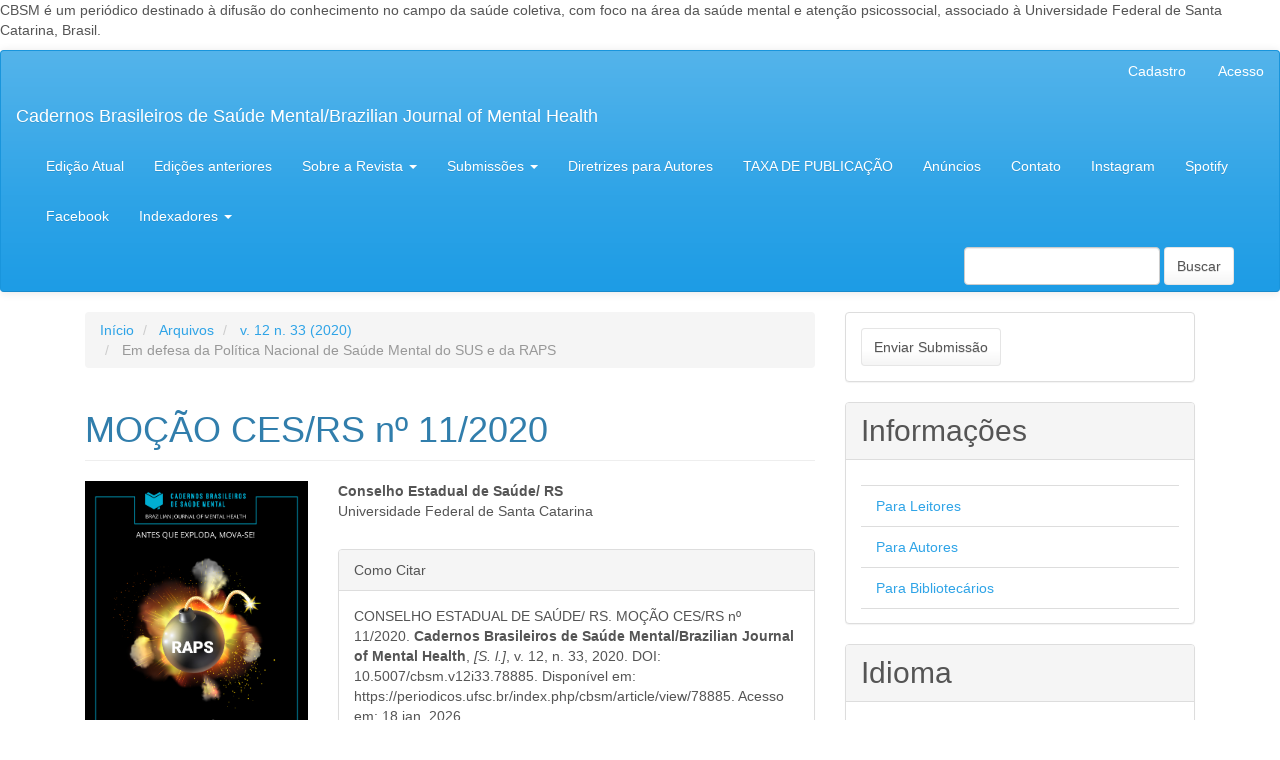

--- FILE ---
content_type: text/html; charset=utf-8
request_url: https://periodicos.ufsc.br/index.php/cbsm/article/view/78885
body_size: 5706
content:

	
<!DOCTYPE html>
<html lang="pt-BR" xml:lang="pt-BR">
<head>
	<meta charset="utf-8">
	<meta name="viewport" content="width=device-width, initial-scale=1.0">
	<title>
		MOÇÃO CES/RS nº 11/2020
							| Cadernos Brasileiros de Saúde Mental/Brazilian Journal of Mental Health
			</title>

	
<link rel="icon" href="https://periodicos.ufsc.br/public/journals/76/favicon_pt_BR.gif">
<meta name="generator" content="Open Journal Systems 3.3.0.16">
<!DOCTYPE html>
<html>
   
   <head>
      <title>CBSM</title>
      <meta name = "keywords" content = "Saúde Mental, Mental Health, Atenção Psicossocial, Psychosocial Care, Saúde Coletiva, Collective Health" />
   </head>
   
   <body>
      <p> CBSM é um periódico destinado à difusão do conhecimento no campo da saúde coletiva, com foco na área da saúde mental e atenção psicossocial, associado à Universidade Federal de Santa Catarina, Brasil.</p>
   </body>
   
</html>
<meta name="gs_meta_revision" content="1.1"/>
<meta name="citation_journal_title" content="Cadernos Brasileiros de Saúde Mental/Brazilian Journal of Mental Health"/>
<meta name="citation_journal_abbrev" content="Cad. Bras. Saúde Ment."/>
<meta name="citation_issn" content="2595-2420"/> 
<meta name="citation_author" content="Conselho Estadual de Saúde/ RS"/>
<meta name="citation_author_institution" content="Universidade Federal de Santa Catarina"/>
<meta name="citation_title" content="MOÇÃO CES/RS nº 11/2020"/>
<meta name="citation_language" content="pt"/>
<meta name="citation_date" content="2020/12/22"/>
<meta name="citation_volume" content="12"/>
<meta name="citation_issue" content="33"/>
<meta name="citation_doi" content="10.5007/cbsm.v12i33.78885"/>
<meta name="citation_abstract_html_url" content="https://periodicos.ufsc.br/index.php/cbsm/article/view/78885"/>
<meta name="citation_pdf_url" content="https://periodicos.ufsc.br/index.php/cbsm/article/download/78885/45187"/>
<link rel="schema.DC" href="http://purl.org/dc/elements/1.1/" />
<meta name="DC.Creator.PersonalName" content="Conselho Estadual de Saúde/ RS"/>
<meta name="DC.Date.created" scheme="ISO8601" content="2020-12-22"/>
<meta name="DC.Date.dateSubmitted" scheme="ISO8601" content="2020-12-21"/>
<meta name="DC.Date.issued" scheme="ISO8601" content="2020-12-22"/>
<meta name="DC.Date.modified" scheme="ISO8601" content="2021-05-05"/>
<meta name="DC.Format" scheme="IMT" content="application/pdf"/>
<meta name="DC.Identifier" content="78885"/>
<meta name="DC.Identifier.DOI" content="10.5007/cbsm.v12i33.78885"/>
<meta name="DC.Identifier.URI" content="https://periodicos.ufsc.br/index.php/cbsm/article/view/78885"/>
<meta name="DC.Language" scheme="ISO639-1" content="pt"/>
<meta name="DC.Rights" content="Copyright (c) 2020 Cadernos Brasileiros de Saúde Mental/Brazilian Journal of Mental Health"/>
<meta name="DC.Rights" content="https://creativecommons.org/licenses/by/4.0"/>
<meta name="DC.Source" content="Cadernos Brasileiros de Saúde Mental/Brazilian Journal of Mental Health"/>
<meta name="DC.Source.ISSN" content="2595-2420"/>
<meta name="DC.Source.Issue" content="33"/>
<meta name="DC.Source.Volume" content="12"/>
<meta name="DC.Source.URI" content="https://periodicos.ufsc.br/index.php/cbsm"/>
<meta name="DC.Title" content="MOÇÃO CES/RS nº 11/2020"/>
<meta name="DC.Type" content="Text.Serial.Journal"/>
<meta name="DC.Type.articleType" content="Em defesa da Política Nacional de Saúde Mental do SUS e da RAPS"/>
<link rel="alternate" type="application/atom+xml" href="https://periodicos.ufsc.br/index.php/cbsm/gateway/plugin/AnnouncementFeedGatewayPlugin/atom">
<link rel="alternate" type="application/rdf+xml" href="https://periodicos.ufsc.br/index.php/cbsm/gateway/plugin/AnnouncementFeedGatewayPlugin/rss">
<link rel="alternate" type="application/rss+xml" href="https://periodicos.ufsc.br/index.php/cbsm/gateway/plugin/AnnouncementFeedGatewayPlugin/rss2">
	<link rel="stylesheet" href="https://periodicos.ufsc.br/index.php/cbsm/$$$call$$$/page/page/css?name=bootstrapTheme-cerulean" type="text/css" /><link rel="stylesheet" href="https://periodicos.ufsc.br/plugins/generic/submissionsTranslation/styles/translationsSummary.css?v=3.3.0.16" type="text/css" /><link rel="stylesheet" href="https://periodicos.ufsc.br/plugins/generic/orcidProfile/css/orcidProfile.css?v=3.3.0.16" type="text/css" />
</head>
<body class="pkp_page_article pkp_op_view">
	<div class="pkp_structure_page">

		<nav id="accessibility-nav" class="sr-only" role="navigation" aria-label="Acesso rápido para o conteúdo da página">
			<ul>
			  <li><a href="#main-navigation">Navegação Principal</a></li>
			  <li><a href="#main-content">Conteúdo principal</a></li>
			  <li><a href="#sidebar">Barra Lateral</a></li>
			</ul>
		</nav>

				<header class="navbar navbar-default" id="headerNavigationContainer" role="banner">

						<div class="container-fluid">
				<div class="row">
					<nav aria-label="Navegação do Usuário">
							<ul id="navigationUser" class="nav nav-pills tab-list pull-right">
														<li class="">
				<a href="https://periodicos.ufsc.br/index.php/cbsm/user/register">
					Cadastro
									</a>
							</li>
														<li class="">
				<a href="https://periodicos.ufsc.br/index.php/cbsm/login">
					Acesso
									</a>
							</li>
										</ul>

					</nav>
				</div><!-- .row -->
			</div><!-- .container-fluid -->

			<div class="container-fluid">

				<div class="navbar-header">

										<button type="button" class="navbar-toggle collapsed" data-toggle="collapse" data-target="#nav-menu" aria-expanded="false" aria-controls="nav-menu">
						<span class="sr-only">Toggle navigation</span>
						<span class="icon-bar"></span>
						<span class="icon-bar"></span>
						<span class="icon-bar"></span>
					</button>

																<div class="site-name">
																								<a href="							https://periodicos.ufsc.br/index.php/cbsm/index
						" class="navbar-brand">Cadernos Brasileiros de Saúde Mental/Brazilian Journal of Mental Health</a>
																	</div>
					
				</div>

								
									<nav id="nav-menu" class="navbar-collapse collapse" aria-label="Navegação no Site">
																		<ul id="main-navigation" class="nav navbar-nav">
														<li class="">
				<a href="https://periodicos.ufsc.br/index.php/cbsm/issue/current">
					Edição Atual
									</a>
							</li>
														<li class="">
				<a href="https://periodicos.ufsc.br/index.php/cbsm/issue/archive">
					Edições anteriores
									</a>
							</li>
																					<li class=" dropdown">
				<a href="https://periodicos.ufsc.br/index.php/cbsm/about" class="dropdown-toggle" data-toggle="dropdown" role="button" aria-haspopup="true" aria-expanded="false">
					Sobre a Revista
											<span class="caret"></span>
									</a>
									<ul class="dropdown-menu ">
																					<li class="">
									<a href="https://periodicos.ufsc.br/index.php/cbsm/about">
										Sobre a Revista
									</a>
								</li>
																												<li class="">
									<a href="https://periodicos.ufsc.br/index.php/cbsm/about/editorialTeam">
										Equipe Editorial
									</a>
								</li>
																												<li class="">
									<a href="https://periodicos.ufsc.br/index.php/cbsm/about/privacy">
										Declaração de Privacidade
									</a>
								</li>
																		</ul>
							</li>
																					<li class=" dropdown">
				<a href="https://periodicos.ufsc.br/index.php/cbsm/about/submissions" class="dropdown-toggle" data-toggle="dropdown" role="button" aria-haspopup="true" aria-expanded="false">
					Submissões
											<span class="caret"></span>
									</a>
									<ul class="dropdown-menu ">
																					<li class="">
									<a href="https://atendimento.ufsc.br/otrs/public.pl?Action=PublicFAQZoom;ItemID=520;ZoomBackLink=QWN0aW9uPVB1YmxpY0ZBUUV4cGxvcmVyO0NhdGVnb3J5SUQ9MztTb3J0Qnk9RkFRSUQ7T3JkZXI9%0ARG93bjtTdGFydEhpdD0x%0A;">
										Submissão passo a passo
									</a>
								</li>
																												<li class="">
									<a href="https://periodicos.ufsc.br/index.php/cbsm/taxa_submissao">
										TAXA DE SUBMISSÃO
									</a>
								</li>
																												<li class="">
									<a href="https://periodicos.ufsc.br/index.php/cbsm/documento_diretrizes_cbsm">
										Diretrizes para autores (PDF)
									</a>
								</li>
																												<li class="">
									<a href="https://periodicos.ufsc.br/index.php/cbsm/arte_submissao">
										Submissões para o Caderno de Arte e Cultura
									</a>
								</li>
																		</ul>
							</li>
														<li class="">
				<a href="https://periodicos.ufsc.br/index.php/cbsm/diretrizescbsm">
					Diretrizes para Autores
									</a>
							</li>
														<li class="">
				<a href="https://periodicos.ufsc.br/index.php/cbsm/taxa_publicacao">
					TAXA DE PUBLICAÇÃO
									</a>
							</li>
														<li class="">
				<a href="https://periodicos.ufsc.br/index.php/cbsm/announcement">
					Anúncios
									</a>
							</li>
														<li class="">
				<a href="https://periodicos.ufsc.br/index.php/cbsm/about/contact">
					Contato
									</a>
							</li>
														<li class="">
				<a href="https://www.instagram.com/cadernosdesaudemental.br/?hl=pt-br">
					Instagram
									</a>
							</li>
														<li class="">
				<a href="https://periodicos.ufsc.br/index.php/cbsm/spotify">
					Spotify
									</a>
							</li>
														<li class="">
				<a href="https://www.facebook.com/cadernosdesaudemental.br">
					Facebook
									</a>
							</li>
																					<li class=" dropdown">
				<a href="https://periodicos.ufsc.br/index.php/cbsm/about" class="dropdown-toggle" data-toggle="dropdown" role="button" aria-haspopup="true" aria-expanded="false">
					Indexadores
											<span class="caret"></span>
									</a>
									<ul class="dropdown-menu ">
																					<li class="">
									<a href="https://latindex.org/latindex/ficha/21287">
										Latindex
									</a>
								</li>
																												<li class="">
									<a href="http://pepsic.bvsalud.org/scielo.php?script=sci_serial&pid=1984-2147">
										Pepsic
									</a>
								</li>
																		</ul>
							</li>
			</ul>

				

																			<div class="pull-md-right">
								<form class="navbar-form navbar-left" role="search" method="post" action="https://periodicos.ufsc.br/index.php/cbsm/search/search">
  <div class="form-group">
    <input class="form-control" name="query" value="" type="search" aria-label="Termo de Busca" placeholder="">
  </div>
  <button type="submit" class="btn btn-default">Buscar</button>
</form>
							</div>
											</nav>
				
			</div><!-- .pkp_head_wrapper -->
		</header><!-- .pkp_structure_head -->

				<div class="pkp_structure_content container">
			<main class="pkp_structure_main col-xs-12 col-sm-10 col-md-8" role="main">

<div class="page page_article">
			<nav class="cmp_breadcrumbs" role="navigation" aria-label="Você está aqui:">
	<ol class="breadcrumb">
		<li>
			<a href="https://periodicos.ufsc.br/index.php/cbsm/index">
				Início
			</a>
		</li>
		<li>
			<a href="https://periodicos.ufsc.br/index.php/cbsm/issue/archive">
				Arquivos
			</a>
		</li>
		<li>
			<a href="https://periodicos.ufsc.br/index.php/cbsm/issue/view/3173">
				v. 12 n. 33 (2020)
			</a>
		</li>
		<li class="active">
							Em defesa da Política Nacional de Saúde Mental do SUS e da RAPS
					</li>
	</ol>
</nav>
	
		<article class="article-details">

		
	<header>
		<h1 class="page-header">
			MOÇÃO CES/RS nº 11/2020
					</h1>
	</header>

	<div class="row">

		<section class="article-sidebar col-md-4">

						<h2 class="sr-only">Barra lateral de artigos</h2>

										<div class="cover-image">
											<a href="https://periodicos.ufsc.br/index.php/cbsm/issue/view/3173">
							<img
								class="img-responsive"
								src="https://periodicos.ufsc.br/public/journals/76/cover_issue_3173_pt_BR.jpg"
								alt="Capa do Volume 12 Número 33 (2020): Fundo preto onde diz &quot;Antes que exploda, mova-se&quot;. Abaixo, a imagem de uma bomba explodindo, dentro da qual se lê &quot;RAPS&quot; em baixo da bomba diz &quot;Em defesa da Saúde Mental&quot;."
							>
						</a>
									</div>
			
										<div class="download">
																		
	
		

<a class="galley-link btn btn-primary pdf" role="button" href="https://periodicos.ufsc.br/index.php/cbsm/article/view/78885/45187">

		
	PDF/A

	</a>
																				</div>
			
			<div class="list-group">

													<div class="list-group-item date-published">
												<strong>Publicado:</strong>
						dez. 22, 2020
					</div>
																								
																																														<div class="list-group-item doi">
														<strong>DOI:</strong>
							<a href="https://doi.org/10.5007/cbsm.v12i33.78885">
								https://doi.org/10.5007/cbsm.v12i33.78885
							</a>
						</div>
																				
											</div>

		</section><!-- .article-sidebar -->

		<div class="col-md-8">
			<section class="article-main">

								<h2 class="sr-only">Conteúdo do artigo principal</h2>

									<div class="authors">
													<div class="author">
								<strong>Conselho Estadual de Saúde/ RS</strong>
																	<div class="article-author-affilitation">
										Universidade Federal de Santa Catarina
									</div>
																							</div>
											</div>
				
								
				

			</section><!-- .article-main -->

			<section class="article-more-details">

								<h2 class="sr-only">Detalhes do artigo</h2>

													<div class="panel panel-default how-to-cite">
						<div class="panel-heading">
							Como Citar
						</div>
						<div class="panel-body">
							<div id="citationOutput" role="region" aria-live="polite">
								<div class="csl-bib-body">
  <div class="csl-entry">CONSELHO ESTADUAL DE SAÚDE/ RS. MOÇÃO CES/RS nº 11/2020. <b>Cadernos Brasileiros de Saúde Mental/Brazilian Journal of Mental Health</b>, <i>[S. l.]</i>, v. 12, n. 33, 2020. DOI: 10.5007/cbsm.v12i33.78885. Disponível em: https://periodicos.ufsc.br/index.php/cbsm/article/view/78885. Acesso em: 18 jan. 2026.</div>
</div>
							</div>
							<div class="btn-group">
							  <button type="button" class="btn btn-default dropdown-toggle" data-toggle="dropdown" aria-controls="cslCitationFormats">
								Fomatos de Citação
									<span class="caret"></span>
							  </button>
							  <ul class="dropdown-menu" role="menu">
																			<li>
											<a
												aria-controls="citationOutput"
												href="https://periodicos.ufsc.br/index.php/cbsm/citationstylelanguage/get/acm-sig-proceedings?submissionId=78885&amp;publicationId=66844"
												data-load-citation
												data-json-href="https://periodicos.ufsc.br/index.php/cbsm/citationstylelanguage/get/acm-sig-proceedings?submissionId=78885&amp;publicationId=66844&amp;return=json"
											>
												ACM
											</a>
										</li>
																			<li>
											<a
												aria-controls="citationOutput"
												href="https://periodicos.ufsc.br/index.php/cbsm/citationstylelanguage/get/acs-nano?submissionId=78885&amp;publicationId=66844"
												data-load-citation
												data-json-href="https://periodicos.ufsc.br/index.php/cbsm/citationstylelanguage/get/acs-nano?submissionId=78885&amp;publicationId=66844&amp;return=json"
											>
												ACS
											</a>
										</li>
																			<li>
											<a
												aria-controls="citationOutput"
												href="https://periodicos.ufsc.br/index.php/cbsm/citationstylelanguage/get/apa?submissionId=78885&amp;publicationId=66844"
												data-load-citation
												data-json-href="https://periodicos.ufsc.br/index.php/cbsm/citationstylelanguage/get/apa?submissionId=78885&amp;publicationId=66844&amp;return=json"
											>
												APA
											</a>
										</li>
																			<li>
											<a
												aria-controls="citationOutput"
												href="https://periodicos.ufsc.br/index.php/cbsm/citationstylelanguage/get/associacao-brasileira-de-normas-tecnicas?submissionId=78885&amp;publicationId=66844"
												data-load-citation
												data-json-href="https://periodicos.ufsc.br/index.php/cbsm/citationstylelanguage/get/associacao-brasileira-de-normas-tecnicas?submissionId=78885&amp;publicationId=66844&amp;return=json"
											>
												ABNT
											</a>
										</li>
																			<li>
											<a
												aria-controls="citationOutput"
												href="https://periodicos.ufsc.br/index.php/cbsm/citationstylelanguage/get/chicago-author-date?submissionId=78885&amp;publicationId=66844"
												data-load-citation
												data-json-href="https://periodicos.ufsc.br/index.php/cbsm/citationstylelanguage/get/chicago-author-date?submissionId=78885&amp;publicationId=66844&amp;return=json"
											>
												Chicago
											</a>
										</li>
																			<li>
											<a
												aria-controls="citationOutput"
												href="https://periodicos.ufsc.br/index.php/cbsm/citationstylelanguage/get/harvard-cite-them-right?submissionId=78885&amp;publicationId=66844"
												data-load-citation
												data-json-href="https://periodicos.ufsc.br/index.php/cbsm/citationstylelanguage/get/harvard-cite-them-right?submissionId=78885&amp;publicationId=66844&amp;return=json"
											>
												Harvard
											</a>
										</li>
																			<li>
											<a
												aria-controls="citationOutput"
												href="https://periodicos.ufsc.br/index.php/cbsm/citationstylelanguage/get/ieee?submissionId=78885&amp;publicationId=66844"
												data-load-citation
												data-json-href="https://periodicos.ufsc.br/index.php/cbsm/citationstylelanguage/get/ieee?submissionId=78885&amp;publicationId=66844&amp;return=json"
											>
												IEEE
											</a>
										</li>
																			<li>
											<a
												aria-controls="citationOutput"
												href="https://periodicos.ufsc.br/index.php/cbsm/citationstylelanguage/get/modern-language-association?submissionId=78885&amp;publicationId=66844"
												data-load-citation
												data-json-href="https://periodicos.ufsc.br/index.php/cbsm/citationstylelanguage/get/modern-language-association?submissionId=78885&amp;publicationId=66844&amp;return=json"
											>
												MLA
											</a>
										</li>
																			<li>
											<a
												aria-controls="citationOutput"
												href="https://periodicos.ufsc.br/index.php/cbsm/citationstylelanguage/get/turabian-fullnote-bibliography?submissionId=78885&amp;publicationId=66844"
												data-load-citation
												data-json-href="https://periodicos.ufsc.br/index.php/cbsm/citationstylelanguage/get/turabian-fullnote-bibliography?submissionId=78885&amp;publicationId=66844&amp;return=json"
											>
												Turabian
											</a>
										</li>
																			<li>
											<a
												aria-controls="citationOutput"
												href="https://periodicos.ufsc.br/index.php/cbsm/citationstylelanguage/get/vancouver?submissionId=78885&amp;publicationId=66844"
												data-load-citation
												data-json-href="https://periodicos.ufsc.br/index.php/cbsm/citationstylelanguage/get/vancouver?submissionId=78885&amp;publicationId=66844&amp;return=json"
											>
												Vancouver
											</a>
										</li>
																  </ul>		
							</div>
														<div class="btn-group">
								<button type="button" class="btn btn-default dropdown-toggle" data-toggle="dropdown" aria-controls="cslCitationFormats">
									Baixar Citação
										<span class="caret"></span>
								</button>
														<ul class="dropdown-menu" role="menu">
																	<li>
										<a href="https://periodicos.ufsc.br/index.php/cbsm/citationstylelanguage/download/ris?submissionId=78885&amp;publicationId=66844">
											<span class="fa fa-download"></span>
											Endnote/Zotero/Mendeley (RIS)
										</a>
																	<li>
										<a href="https://periodicos.ufsc.br/index.php/cbsm/citationstylelanguage/download/bibtex?submissionId=78885&amp;publicationId=66844">
											<span class="fa fa-download"></span>
											BibTeX
										</a>
															</ul>		
							</div>
													</div>
					</div>
				
																																																	
								<div class="panel panel-default issue">
					<div class="panel-heading">
						Edição
					</div>
					<div class="panel-body">
						<a class="title" href="https://periodicos.ufsc.br/index.php/cbsm/issue/view/3173">
							v. 12 n. 33 (2020)
						</a>

					</div>
				</div>

									<div class="panel panel-default section">
						<div class="panel-heading">
							Seção
						</div>
						<div class="panel-body">
							Em defesa da Política Nacional de Saúde Mental do SUS e da RAPS
						</div>
					</div>
				
													<div class="panel panel-default copyright">
						<div class="panel-body">
																								<a rel="license" href="https://creativecommons.org/licenses/by/4.0/"><img alt="Creative Commons License" style="border-width:0" src="//i.creativecommons.org/l/by/4.0/88x31.png" /></a><br />Este trabalho está licenciado sob uma licença <a rel="license" href="https://creativecommons.org/licenses/by/4.0/">Creative Commons Attribution 4.0 International License</a>.
																						<p>A publicação é de Acesso Aberto (Open Access) e enquadrada em um modelo de licença Creative Commons – atribuição CC BY (<a href="https://creativecommons.org/licenses/by/4.0/" target="_blank" rel="noopener noreferrer">https://creativecommons.org/licenses/by/4.0/</a>). Esta licença permite que outros distribuam, remixem, adaptem e criem a partir do trabalho, mesmo para fins comerciais, desde que  atribuam o devido crédito pela criação original. </p>
						</div>
					</div>
				
																									
				

								
			</section><!-- .article-details -->
		</div><!-- .col-md-8 -->
	</div><!-- .row -->

</article>

	<div id="articlesBySameAuthorList">
				</div>


</div><!-- .page -->

	</main>

									<aside id="sidebar" class="pkp_structure_sidebar left col-xs-12 col-sm-2 col-md-4" role="complementary" aria-label="Barra lateral">
				<div class="pkp_block block_make_submission">
	<h2 class="pkp_screen_reader">
		Enviar Submissão
	</h2>

	<div class="content">
		<a class="block_make_submission_link" href="https://periodicos.ufsc.br/index.php/cbsm/about/submissions">
			Enviar Submissão
		</a>
	</div>
</div>
<div class="pkp_block block_information">
	<h2 class="title">Informações</h2>
	<div class="content">
		<ul>
							<li>
					<a href="https://periodicos.ufsc.br/index.php/cbsm/information/readers">
						Para Leitores
					</a>
				</li>
										<li>
					<a href="https://periodicos.ufsc.br/index.php/cbsm/information/authors">
						Para Autores
					</a>
				</li>
										<li>
					<a href="https://periodicos.ufsc.br/index.php/cbsm/information/librarians">
						Para Bibliotecários
					</a>
				</li>
					</ul>
	</div>
</div>
<div class="pkp_block block_language">
	<h2 class="title">
		Idioma
	</h2>

	<div class="content">
		<ul>
							<li class="locale_en_US" lang="en-US">
					<a href="https://periodicos.ufsc.br/index.php/cbsm/user/setLocale/en_US?source=%2Findex.php%2Fcbsm%2Farticle%2Fview%2F78885">
						English
					</a>
				</li>
							<li class="locale_es_ES" lang="es-ES">
					<a href="https://periodicos.ufsc.br/index.php/cbsm/user/setLocale/es_ES?source=%2Findex.php%2Fcbsm%2Farticle%2Fview%2F78885">
						Español (España)
					</a>
				</li>
							<li class="locale_pt_BR current" lang="pt-BR">
					<a href="https://periodicos.ufsc.br/index.php/cbsm/user/setLocale/pt_BR?source=%2Findex.php%2Fcbsm%2Farticle%2Fview%2F78885">
						Português (Brasil)
					</a>
				</li>
					</ul>
	</div>
</div><!-- .block_language -->
<div class="pkp_block block_developed_by">
	<h2 class="pkp_screen_reader">
		Desenvolvido por
	</h2>

	<div class="content">
		<a href="http://pkp.sfu.ca/ojs/">
			Open Journal Systems
		</a>
	</div>
</div>

			</aside><!-- pkp_sidebar.left -->
				</div><!-- pkp_structure_content -->

	<footer class="footer" role="contentinfo">

		<div class="container">

			<div class="row">
								<div class="col-md-10">
					<p><em>Cadernos</em><em> Br</em><em>asileiros</em><em> de Saúde Mental, e-ISSN 2595-2420, Florianópolis, 2023  </em></p>
<p><img src="https://periodicos.ufsc.br/public/site/images/aydos/logo2-openaccess-150x150.jpg" alt="" width="150" height="150" />                       <img src="https://periodicos.ufsc.br/public/site/images/cbsm/fapescp.jpg" alt="" width="313" height="100" /></p>
				</div>
				
				<div class="col-md-2" role="complementary">
					<a href="https://periodicos.ufsc.br/index.php/cbsm/about/aboutThisPublishingSystem">
                                                <img class="img-responsive" alt="Mais informações sobre o sistema de publicação, a plataforma e o fluxo de publicação do OJS/PKP." src="https://periodicos.ufsc.br/templates/images/ojs_brand.png">
                                        </a>
				</div>

			</div> <!-- .row -->
		</div><!-- .container -->
	</footer>
</div><!-- pkp_structure_page -->

<script src="https://periodicos.ufsc.br/lib/pkp/lib/vendor/components/jquery/jquery.min.js?v=3.3.0.16" type="text/javascript"></script><script src="https://periodicos.ufsc.br/lib/pkp/lib/vendor/components/jqueryui/jquery-ui.min.js?v=3.3.0.16" type="text/javascript"></script><script src="https://periodicos.ufsc.br/lib/pkp/js/lib/jquery/plugins/jquery.tag-it.js?v=3.3.0.16" type="text/javascript"></script><script src="https://periodicos.ufsc.br/plugins/themes/bootstrap3/bootstrap/js/bootstrap.min.js?v=3.3.0.16" type="text/javascript"></script><script src="https://periodicos.ufsc.br/plugins/generic/citationStyleLanguage/js/articleCitation.js?v=3.3.0.16" type="text/javascript"></script>


</body>
</html>
